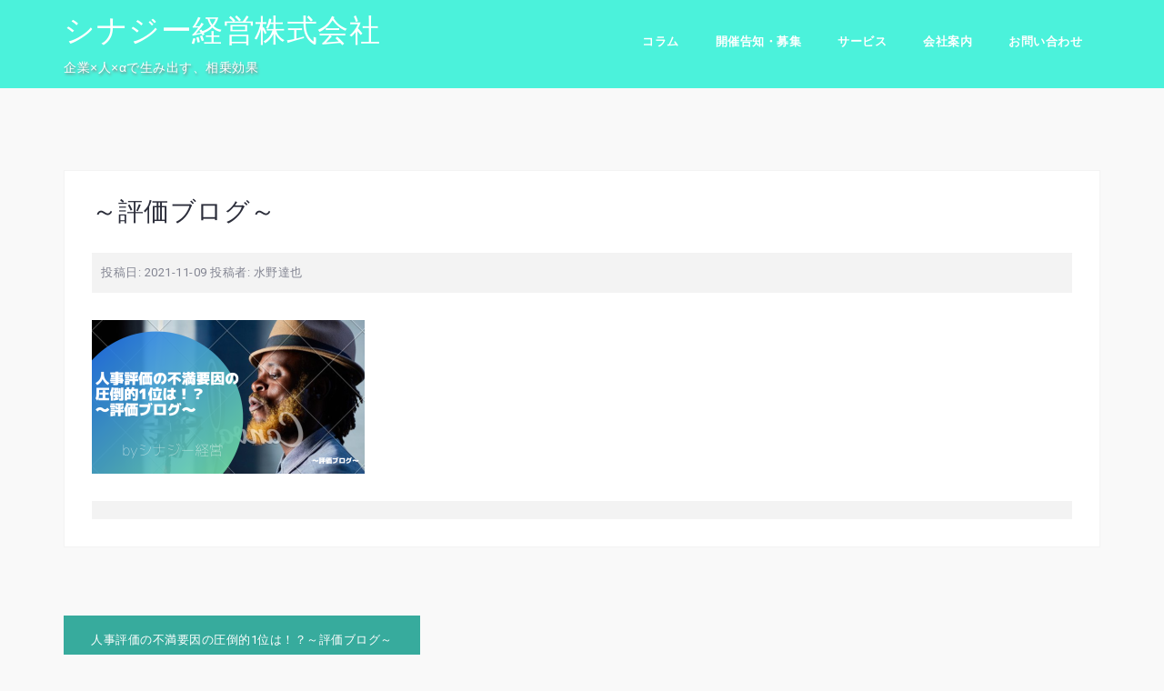

--- FILE ---
content_type: text/html; charset=UTF-8
request_url: https://synergy.kkr-group.com/%E4%BA%BA%E4%BA%8B%E8%A9%95%E4%BE%A1%E3%81%AE%E4%B8%8D%E6%BA%80%E8%A6%81%E5%9B%A0%E3%81%AE%E5%9C%A7%E5%80%92%E7%9A%841%E4%BD%8D%E3%81%AF%EF%BC%81%EF%BC%9F%EF%BD%9E%E8%A9%95%E4%BE%A1%E3%83%96%E3%83%AD/%EF%BD%9E%E8%A9%95%E4%BE%A1%E3%83%96%E3%83%AD%E3%82%B0%EF%BD%9E/
body_size: 13731
content:
<!DOCTYPE html>
<html dir="ltr" lang="ja" prefix="og: https://ogp.me/ns#">
<head>
<meta charset="UTF-8">
<meta name="viewport" content="width=device-width, initial-scale=1">
	<meta name="google-site-verification" content="hcZjuJfdKC726RuMe9vx_D4zvgfosIqp1PXODbAxpwM" />
<link rel="profile" href="https://gmpg.org/xfn/11">
<link rel="pingback" href="https://synergy.kkr-group.com/wp/xmlrpc.php">
	<link rel="stylesheet" href="https://use.fontawesome.com/releases/v5.2.0/css/all.css" integrity="sha384-hWVjflwFxL6sNzntih27bfxkr27PmbbK/iSvJ+a4+0owXq79v+lsFkW54bOGbiDQ" crossorigin="anonymous">
<link href="https://fonts.googleapis.com/css?family=Roboto&amp;subset=greek,greek-ext" rel="stylesheet">
	<title>～評価ブログ～ | シナジー経営株式会社</title>

		<!-- All in One SEO 4.9.3 - aioseo.com -->
	<meta name="robots" content="max-image-preview:large" />
	<meta name="author" content="水野達也"/>
	<meta name="google-site-verification" content="hcZjuJfdKC726RuMe9vx_D4zvgfosIqp1PXODbAxpwM" />
	<link rel="canonical" href="https://synergy.kkr-group.com/%e4%ba%ba%e4%ba%8b%e8%a9%95%e4%be%a1%e3%81%ae%e4%b8%8d%e6%ba%80%e8%a6%81%e5%9b%a0%e3%81%ae%e5%9c%a7%e5%80%92%e7%9a%841%e4%bd%8d%e3%81%af%ef%bc%81%ef%bc%9f%ef%bd%9e%e8%a9%95%e4%be%a1%e3%83%96%e3%83%ad/%ef%bd%9e%e8%a9%95%e4%be%a1%e3%83%96%e3%83%ad%e3%82%b0%ef%bd%9e/" />
	<meta name="generator" content="All in One SEO (AIOSEO) 4.9.3" />
		<meta property="og:locale" content="ja_JP" />
		<meta property="og:site_name" content="シナジー経営株式会社" />
		<meta property="og:type" content="article" />
		<meta property="og:title" content="～評価ブログ～ | シナジー経営株式会社" />
		<meta property="og:url" content="https://synergy.kkr-group.com/%e4%ba%ba%e4%ba%8b%e8%a9%95%e4%be%a1%e3%81%ae%e4%b8%8d%e6%ba%80%e8%a6%81%e5%9b%a0%e3%81%ae%e5%9c%a7%e5%80%92%e7%9a%841%e4%bd%8d%e3%81%af%ef%bc%81%ef%bc%9f%ef%bd%9e%e8%a9%95%e4%be%a1%e3%83%96%e3%83%ad/%ef%bd%9e%e8%a9%95%e4%be%a1%e3%83%96%e3%83%ad%e3%82%b0%ef%bd%9e/" />
		<meta property="article:published_time" content="2021-11-09T05:14:05+00:00" />
		<meta property="article:modified_time" content="2021-11-09T05:14:05+00:00" />
		<meta name="twitter:card" content="summary" />
		<meta name="twitter:title" content="～評価ブログ～ | シナジー経営株式会社" />
		<script type="application/ld+json" class="aioseo-schema">
			{"@context":"https:\/\/schema.org","@graph":[{"@type":"BreadcrumbList","@id":"https:\/\/synergy.kkr-group.com\/%e4%ba%ba%e4%ba%8b%e8%a9%95%e4%be%a1%e3%81%ae%e4%b8%8d%e6%ba%80%e8%a6%81%e5%9b%a0%e3%81%ae%e5%9c%a7%e5%80%92%e7%9a%841%e4%bd%8d%e3%81%af%ef%bc%81%ef%bc%9f%ef%bd%9e%e8%a9%95%e4%be%a1%e3%83%96%e3%83%ad\/%ef%bd%9e%e8%a9%95%e4%be%a1%e3%83%96%e3%83%ad%e3%82%b0%ef%bd%9e\/#breadcrumblist","itemListElement":[{"@type":"ListItem","@id":"https:\/\/synergy.kkr-group.com#listItem","position":1,"name":"Home","item":"https:\/\/synergy.kkr-group.com","nextItem":{"@type":"ListItem","@id":"https:\/\/synergy.kkr-group.com\/%e4%ba%ba%e4%ba%8b%e8%a9%95%e4%be%a1%e3%81%ae%e4%b8%8d%e6%ba%80%e8%a6%81%e5%9b%a0%e3%81%ae%e5%9c%a7%e5%80%92%e7%9a%841%e4%bd%8d%e3%81%af%ef%bc%81%ef%bc%9f%ef%bd%9e%e8%a9%95%e4%be%a1%e3%83%96%e3%83%ad\/%ef%bd%9e%e8%a9%95%e4%be%a1%e3%83%96%e3%83%ad%e3%82%b0%ef%bd%9e\/#listItem","name":"\uff5e\u8a55\u4fa1\u30d6\u30ed\u30b0\uff5e"}},{"@type":"ListItem","@id":"https:\/\/synergy.kkr-group.com\/%e4%ba%ba%e4%ba%8b%e8%a9%95%e4%be%a1%e3%81%ae%e4%b8%8d%e6%ba%80%e8%a6%81%e5%9b%a0%e3%81%ae%e5%9c%a7%e5%80%92%e7%9a%841%e4%bd%8d%e3%81%af%ef%bc%81%ef%bc%9f%ef%bd%9e%e8%a9%95%e4%be%a1%e3%83%96%e3%83%ad\/%ef%bd%9e%e8%a9%95%e4%be%a1%e3%83%96%e3%83%ad%e3%82%b0%ef%bd%9e\/#listItem","position":2,"name":"\uff5e\u8a55\u4fa1\u30d6\u30ed\u30b0\uff5e","previousItem":{"@type":"ListItem","@id":"https:\/\/synergy.kkr-group.com#listItem","name":"Home"}}]},{"@type":"ItemPage","@id":"https:\/\/synergy.kkr-group.com\/%e4%ba%ba%e4%ba%8b%e8%a9%95%e4%be%a1%e3%81%ae%e4%b8%8d%e6%ba%80%e8%a6%81%e5%9b%a0%e3%81%ae%e5%9c%a7%e5%80%92%e7%9a%841%e4%bd%8d%e3%81%af%ef%bc%81%ef%bc%9f%ef%bd%9e%e8%a9%95%e4%be%a1%e3%83%96%e3%83%ad\/%ef%bd%9e%e8%a9%95%e4%be%a1%e3%83%96%e3%83%ad%e3%82%b0%ef%bd%9e\/#itempage","url":"https:\/\/synergy.kkr-group.com\/%e4%ba%ba%e4%ba%8b%e8%a9%95%e4%be%a1%e3%81%ae%e4%b8%8d%e6%ba%80%e8%a6%81%e5%9b%a0%e3%81%ae%e5%9c%a7%e5%80%92%e7%9a%841%e4%bd%8d%e3%81%af%ef%bc%81%ef%bc%9f%ef%bd%9e%e8%a9%95%e4%be%a1%e3%83%96%e3%83%ad\/%ef%bd%9e%e8%a9%95%e4%be%a1%e3%83%96%e3%83%ad%e3%82%b0%ef%bd%9e\/","name":"\uff5e\u8a55\u4fa1\u30d6\u30ed\u30b0\uff5e | \u30b7\u30ca\u30b8\u30fc\u7d4c\u55b6\u682a\u5f0f\u4f1a\u793e","inLanguage":"ja","isPartOf":{"@id":"https:\/\/synergy.kkr-group.com\/#website"},"breadcrumb":{"@id":"https:\/\/synergy.kkr-group.com\/%e4%ba%ba%e4%ba%8b%e8%a9%95%e4%be%a1%e3%81%ae%e4%b8%8d%e6%ba%80%e8%a6%81%e5%9b%a0%e3%81%ae%e5%9c%a7%e5%80%92%e7%9a%841%e4%bd%8d%e3%81%af%ef%bc%81%ef%bc%9f%ef%bd%9e%e8%a9%95%e4%be%a1%e3%83%96%e3%83%ad\/%ef%bd%9e%e8%a9%95%e4%be%a1%e3%83%96%e3%83%ad%e3%82%b0%ef%bd%9e\/#breadcrumblist"},"author":{"@id":"https:\/\/synergy.kkr-group.com\/author\/mizuno\/#author"},"creator":{"@id":"https:\/\/synergy.kkr-group.com\/author\/mizuno\/#author"},"datePublished":"2021-11-09T14:14:05+09:00","dateModified":"2021-11-09T14:14:05+09:00"},{"@type":"Organization","@id":"https:\/\/synergy.kkr-group.com\/#organization","name":"\u30b7\u30ca\u30b8\u30fc\u7d4c\u55b6\u682a\u5f0f\u4f1a\u793e","description":"\u4f01\u696d\u00d7\u4eba\u00d7\u03b1\u3067\u751f\u307f\u51fa\u3059\u3001\u76f8\u4e57\u52b9\u679c","url":"https:\/\/synergy.kkr-group.com\/","logo":{"@type":"ImageObject","url":"https:\/\/i0.wp.com\/synergy.kkr-group.com\/wp\/wp-content\/uploads\/2018\/05\/cropped-synergy_logo1.jpg?fit=512%2C512&ssl=1","@id":"https:\/\/synergy.kkr-group.com\/%e4%ba%ba%e4%ba%8b%e8%a9%95%e4%be%a1%e3%81%ae%e4%b8%8d%e6%ba%80%e8%a6%81%e5%9b%a0%e3%81%ae%e5%9c%a7%e5%80%92%e7%9a%841%e4%bd%8d%e3%81%af%ef%bc%81%ef%bc%9f%ef%bd%9e%e8%a9%95%e4%be%a1%e3%83%96%e3%83%ad\/%ef%bd%9e%e8%a9%95%e4%be%a1%e3%83%96%e3%83%ad%e3%82%b0%ef%bd%9e\/#organizationLogo","width":512,"height":512},"image":{"@id":"https:\/\/synergy.kkr-group.com\/%e4%ba%ba%e4%ba%8b%e8%a9%95%e4%be%a1%e3%81%ae%e4%b8%8d%e6%ba%80%e8%a6%81%e5%9b%a0%e3%81%ae%e5%9c%a7%e5%80%92%e7%9a%841%e4%bd%8d%e3%81%af%ef%bc%81%ef%bc%9f%ef%bd%9e%e8%a9%95%e4%be%a1%e3%83%96%e3%83%ad\/%ef%bd%9e%e8%a9%95%e4%be%a1%e3%83%96%e3%83%ad%e3%82%b0%ef%bd%9e\/#organizationLogo"}},{"@type":"Person","@id":"https:\/\/synergy.kkr-group.com\/author\/mizuno\/#author","url":"https:\/\/synergy.kkr-group.com\/author\/mizuno\/","name":"\u6c34\u91ce\u9054\u4e5f","image":{"@type":"ImageObject","@id":"https:\/\/synergy.kkr-group.com\/%e4%ba%ba%e4%ba%8b%e8%a9%95%e4%be%a1%e3%81%ae%e4%b8%8d%e6%ba%80%e8%a6%81%e5%9b%a0%e3%81%ae%e5%9c%a7%e5%80%92%e7%9a%841%e4%bd%8d%e3%81%af%ef%bc%81%ef%bc%9f%ef%bd%9e%e8%a9%95%e4%be%a1%e3%83%96%e3%83%ad\/%ef%bd%9e%e8%a9%95%e4%be%a1%e3%83%96%e3%83%ad%e3%82%b0%ef%bd%9e\/#authorImage","url":"https:\/\/secure.gravatar.com\/avatar\/a0153ba0377c79348c499b4282d5c3f2?s=96&d=mm&r=g","width":96,"height":96,"caption":"\u6c34\u91ce\u9054\u4e5f"}},{"@type":"WebSite","@id":"https:\/\/synergy.kkr-group.com\/#website","url":"https:\/\/synergy.kkr-group.com\/","name":"\u30b7\u30ca\u30b8\u30fc\u7d4c\u55b6\u682a\u5f0f\u4f1a\u793e","description":"\u4f01\u696d\u00d7\u4eba\u00d7\u03b1\u3067\u751f\u307f\u51fa\u3059\u3001\u76f8\u4e57\u52b9\u679c","inLanguage":"ja","publisher":{"@id":"https:\/\/synergy.kkr-group.com\/#organization"}}]}
		</script>
		<!-- All in One SEO -->

<link rel='dns-prefetch' href='//secure.gravatar.com' />
<link rel='dns-prefetch' href='//fonts.googleapis.com' />
<link rel='dns-prefetch' href='//s.w.org' />
<link rel='dns-prefetch' href='//v0.wordpress.com' />
<link rel='dns-prefetch' href='//i0.wp.com' />
<link rel='dns-prefetch' href='//jetpack.wordpress.com' />
<link rel='dns-prefetch' href='//s0.wp.com' />
<link rel='dns-prefetch' href='//public-api.wordpress.com' />
<link rel='dns-prefetch' href='//0.gravatar.com' />
<link rel='dns-prefetch' href='//1.gravatar.com' />
<link rel='dns-prefetch' href='//2.gravatar.com' />
<link rel='dns-prefetch' href='//widgets.wp.com' />
<link rel="alternate" type="application/rss+xml" title="シナジー経営株式会社 &raquo; フィード" href="https://synergy.kkr-group.com/feed/" />
<link rel="alternate" type="application/rss+xml" title="シナジー経営株式会社 &raquo; コメントフィード" href="https://synergy.kkr-group.com/comments/feed/" />
		<!-- This site uses the Google Analytics by ExactMetrics plugin v7.12.1 - Using Analytics tracking - https://www.exactmetrics.com/ -->
							<script
				src="//www.googletagmanager.com/gtag/js?id=UA-120211744-1"  data-cfasync="false" data-wpfc-render="false" type="text/javascript" async></script>
			<script data-cfasync="false" data-wpfc-render="false" type="text/javascript">
				var em_version = '7.12.1';
				var em_track_user = true;
				var em_no_track_reason = '';
				
								var disableStrs = [
															'ga-disable-UA-120211744-1',
									];

				/* Function to detect opted out users */
				function __gtagTrackerIsOptedOut() {
					for (var index = 0; index < disableStrs.length; index++) {
						if (document.cookie.indexOf(disableStrs[index] + '=true') > -1) {
							return true;
						}
					}

					return false;
				}

				/* Disable tracking if the opt-out cookie exists. */
				if (__gtagTrackerIsOptedOut()) {
					for (var index = 0; index < disableStrs.length; index++) {
						window[disableStrs[index]] = true;
					}
				}

				/* Opt-out function */
				function __gtagTrackerOptout() {
					for (var index = 0; index < disableStrs.length; index++) {
						document.cookie = disableStrs[index] + '=true; expires=Thu, 31 Dec 2099 23:59:59 UTC; path=/';
						window[disableStrs[index]] = true;
					}
				}

				if ('undefined' === typeof gaOptout) {
					function gaOptout() {
						__gtagTrackerOptout();
					}
				}
								window.dataLayer = window.dataLayer || [];

				window.ExactMetricsDualTracker = {
					helpers: {},
					trackers: {},
				};
				if (em_track_user) {
					function __gtagDataLayer() {
						dataLayer.push(arguments);
					}

					function __gtagTracker(type, name, parameters) {
						if (!parameters) {
							parameters = {};
						}

						if (parameters.send_to) {
							__gtagDataLayer.apply(null, arguments);
							return;
						}

						if (type === 'event') {
							
														parameters.send_to = exactmetrics_frontend.ua;
							__gtagDataLayer(type, name, parameters);
													} else {
							__gtagDataLayer.apply(null, arguments);
						}
					}

					__gtagTracker('js', new Date());
					__gtagTracker('set', {
						'developer_id.dNDMyYj': true,
											});
															__gtagTracker('config', 'UA-120211744-1', {"forceSSL":"true"} );
										window.gtag = __gtagTracker;										(function () {
						/* https://developers.google.com/analytics/devguides/collection/analyticsjs/ */
						/* ga and __gaTracker compatibility shim. */
						var noopfn = function () {
							return null;
						};
						var newtracker = function () {
							return new Tracker();
						};
						var Tracker = function () {
							return null;
						};
						var p = Tracker.prototype;
						p.get = noopfn;
						p.set = noopfn;
						p.send = function () {
							var args = Array.prototype.slice.call(arguments);
							args.unshift('send');
							__gaTracker.apply(null, args);
						};
						var __gaTracker = function () {
							var len = arguments.length;
							if (len === 0) {
								return;
							}
							var f = arguments[len - 1];
							if (typeof f !== 'object' || f === null || typeof f.hitCallback !== 'function') {
								if ('send' === arguments[0]) {
									var hitConverted, hitObject = false, action;
									if ('event' === arguments[1]) {
										if ('undefined' !== typeof arguments[3]) {
											hitObject = {
												'eventAction': arguments[3],
												'eventCategory': arguments[2],
												'eventLabel': arguments[4],
												'value': arguments[5] ? arguments[5] : 1,
											}
										}
									}
									if ('pageview' === arguments[1]) {
										if ('undefined' !== typeof arguments[2]) {
											hitObject = {
												'eventAction': 'page_view',
												'page_path': arguments[2],
											}
										}
									}
									if (typeof arguments[2] === 'object') {
										hitObject = arguments[2];
									}
									if (typeof arguments[5] === 'object') {
										Object.assign(hitObject, arguments[5]);
									}
									if ('undefined' !== typeof arguments[1].hitType) {
										hitObject = arguments[1];
										if ('pageview' === hitObject.hitType) {
											hitObject.eventAction = 'page_view';
										}
									}
									if (hitObject) {
										action = 'timing' === arguments[1].hitType ? 'timing_complete' : hitObject.eventAction;
										hitConverted = mapArgs(hitObject);
										__gtagTracker('event', action, hitConverted);
									}
								}
								return;
							}

							function mapArgs(args) {
								var arg, hit = {};
								var gaMap = {
									'eventCategory': 'event_category',
									'eventAction': 'event_action',
									'eventLabel': 'event_label',
									'eventValue': 'event_value',
									'nonInteraction': 'non_interaction',
									'timingCategory': 'event_category',
									'timingVar': 'name',
									'timingValue': 'value',
									'timingLabel': 'event_label',
									'page': 'page_path',
									'location': 'page_location',
									'title': 'page_title',
								};
								for (arg in args) {
																		if (!(!args.hasOwnProperty(arg) || !gaMap.hasOwnProperty(arg))) {
										hit[gaMap[arg]] = args[arg];
									} else {
										hit[arg] = args[arg];
									}
								}
								return hit;
							}

							try {
								f.hitCallback();
							} catch (ex) {
							}
						};
						__gaTracker.create = newtracker;
						__gaTracker.getByName = newtracker;
						__gaTracker.getAll = function () {
							return [];
						};
						__gaTracker.remove = noopfn;
						__gaTracker.loaded = true;
						window['__gaTracker'] = __gaTracker;
					})();
									} else {
										console.log("");
					(function () {
						function __gtagTracker() {
							return null;
						}

						window['__gtagTracker'] = __gtagTracker;
						window['gtag'] = __gtagTracker;
					})();
									}
			</script>
				<!-- / Google Analytics by ExactMetrics -->
		<script type="text/javascript">
window._wpemojiSettings = {"baseUrl":"https:\/\/s.w.org\/images\/core\/emoji\/14.0.0\/72x72\/","ext":".png","svgUrl":"https:\/\/s.w.org\/images\/core\/emoji\/14.0.0\/svg\/","svgExt":".svg","source":{"concatemoji":"https:\/\/synergy.kkr-group.com\/wp\/wp-includes\/js\/wp-emoji-release.min.js?ver=6.0.11"}};
/*! This file is auto-generated */
!function(e,a,t){var n,r,o,i=a.createElement("canvas"),p=i.getContext&&i.getContext("2d");function s(e,t){var a=String.fromCharCode,e=(p.clearRect(0,0,i.width,i.height),p.fillText(a.apply(this,e),0,0),i.toDataURL());return p.clearRect(0,0,i.width,i.height),p.fillText(a.apply(this,t),0,0),e===i.toDataURL()}function c(e){var t=a.createElement("script");t.src=e,t.defer=t.type="text/javascript",a.getElementsByTagName("head")[0].appendChild(t)}for(o=Array("flag","emoji"),t.supports={everything:!0,everythingExceptFlag:!0},r=0;r<o.length;r++)t.supports[o[r]]=function(e){if(!p||!p.fillText)return!1;switch(p.textBaseline="top",p.font="600 32px Arial",e){case"flag":return s([127987,65039,8205,9895,65039],[127987,65039,8203,9895,65039])?!1:!s([55356,56826,55356,56819],[55356,56826,8203,55356,56819])&&!s([55356,57332,56128,56423,56128,56418,56128,56421,56128,56430,56128,56423,56128,56447],[55356,57332,8203,56128,56423,8203,56128,56418,8203,56128,56421,8203,56128,56430,8203,56128,56423,8203,56128,56447]);case"emoji":return!s([129777,127995,8205,129778,127999],[129777,127995,8203,129778,127999])}return!1}(o[r]),t.supports.everything=t.supports.everything&&t.supports[o[r]],"flag"!==o[r]&&(t.supports.everythingExceptFlag=t.supports.everythingExceptFlag&&t.supports[o[r]]);t.supports.everythingExceptFlag=t.supports.everythingExceptFlag&&!t.supports.flag,t.DOMReady=!1,t.readyCallback=function(){t.DOMReady=!0},t.supports.everything||(n=function(){t.readyCallback()},a.addEventListener?(a.addEventListener("DOMContentLoaded",n,!1),e.addEventListener("load",n,!1)):(e.attachEvent("onload",n),a.attachEvent("onreadystatechange",function(){"complete"===a.readyState&&t.readyCallback()})),(e=t.source||{}).concatemoji?c(e.concatemoji):e.wpemoji&&e.twemoji&&(c(e.twemoji),c(e.wpemoji)))}(window,document,window._wpemojiSettings);
</script>
<style type="text/css">
img.wp-smiley,
img.emoji {
	display: inline !important;
	border: none !important;
	box-shadow: none !important;
	height: 1em !important;
	width: 1em !important;
	margin: 0 0.07em !important;
	vertical-align: -0.1em !important;
	background: none !important;
	padding: 0 !important;
}
</style>
	<link rel='stylesheet' id='west-bootstrap-css'  href='https://synergy.kkr-group.com/wp/wp-content/themes/west/css/bootstrap/bootstrap.min.css?ver=1' type='text/css' media='all' />
<link rel='stylesheet' id='wp-block-library-css'  href='https://synergy.kkr-group.com/wp/wp-includes/css/dist/block-library/style.min.css?ver=6.0.11' type='text/css' media='all' />
<style id='wp-block-library-inline-css' type='text/css'>
.has-text-align-justify{text-align:justify;}
</style>
<link rel='stylesheet' id='aioseo/css/src/vue/standalone/blocks/table-of-contents/global.scss-css'  href='https://synergy.kkr-group.com/wp/wp-content/plugins/all-in-one-seo-pack/dist/Lite/assets/css/table-of-contents/global.e90f6d47.css?ver=4.9.3' type='text/css' media='all' />
<link rel='stylesheet' id='mediaelement-css'  href='https://synergy.kkr-group.com/wp/wp-includes/js/mediaelement/mediaelementplayer-legacy.min.css?ver=4.2.16' type='text/css' media='all' />
<link rel='stylesheet' id='wp-mediaelement-css'  href='https://synergy.kkr-group.com/wp/wp-includes/js/mediaelement/wp-mediaelement.min.css?ver=6.0.11' type='text/css' media='all' />
<style id='global-styles-inline-css' type='text/css'>
body{--wp--preset--color--black: #000000;--wp--preset--color--cyan-bluish-gray: #abb8c3;--wp--preset--color--white: #ffffff;--wp--preset--color--pale-pink: #f78da7;--wp--preset--color--vivid-red: #cf2e2e;--wp--preset--color--luminous-vivid-orange: #ff6900;--wp--preset--color--luminous-vivid-amber: #fcb900;--wp--preset--color--light-green-cyan: #7bdcb5;--wp--preset--color--vivid-green-cyan: #00d084;--wp--preset--color--pale-cyan-blue: #8ed1fc;--wp--preset--color--vivid-cyan-blue: #0693e3;--wp--preset--color--vivid-purple: #9b51e0;--wp--preset--gradient--vivid-cyan-blue-to-vivid-purple: linear-gradient(135deg,rgba(6,147,227,1) 0%,rgb(155,81,224) 100%);--wp--preset--gradient--light-green-cyan-to-vivid-green-cyan: linear-gradient(135deg,rgb(122,220,180) 0%,rgb(0,208,130) 100%);--wp--preset--gradient--luminous-vivid-amber-to-luminous-vivid-orange: linear-gradient(135deg,rgba(252,185,0,1) 0%,rgba(255,105,0,1) 100%);--wp--preset--gradient--luminous-vivid-orange-to-vivid-red: linear-gradient(135deg,rgba(255,105,0,1) 0%,rgb(207,46,46) 100%);--wp--preset--gradient--very-light-gray-to-cyan-bluish-gray: linear-gradient(135deg,rgb(238,238,238) 0%,rgb(169,184,195) 100%);--wp--preset--gradient--cool-to-warm-spectrum: linear-gradient(135deg,rgb(74,234,220) 0%,rgb(151,120,209) 20%,rgb(207,42,186) 40%,rgb(238,44,130) 60%,rgb(251,105,98) 80%,rgb(254,248,76) 100%);--wp--preset--gradient--blush-light-purple: linear-gradient(135deg,rgb(255,206,236) 0%,rgb(152,150,240) 100%);--wp--preset--gradient--blush-bordeaux: linear-gradient(135deg,rgb(254,205,165) 0%,rgb(254,45,45) 50%,rgb(107,0,62) 100%);--wp--preset--gradient--luminous-dusk: linear-gradient(135deg,rgb(255,203,112) 0%,rgb(199,81,192) 50%,rgb(65,88,208) 100%);--wp--preset--gradient--pale-ocean: linear-gradient(135deg,rgb(255,245,203) 0%,rgb(182,227,212) 50%,rgb(51,167,181) 100%);--wp--preset--gradient--electric-grass: linear-gradient(135deg,rgb(202,248,128) 0%,rgb(113,206,126) 100%);--wp--preset--gradient--midnight: linear-gradient(135deg,rgb(2,3,129) 0%,rgb(40,116,252) 100%);--wp--preset--duotone--dark-grayscale: url('#wp-duotone-dark-grayscale');--wp--preset--duotone--grayscale: url('#wp-duotone-grayscale');--wp--preset--duotone--purple-yellow: url('#wp-duotone-purple-yellow');--wp--preset--duotone--blue-red: url('#wp-duotone-blue-red');--wp--preset--duotone--midnight: url('#wp-duotone-midnight');--wp--preset--duotone--magenta-yellow: url('#wp-duotone-magenta-yellow');--wp--preset--duotone--purple-green: url('#wp-duotone-purple-green');--wp--preset--duotone--blue-orange: url('#wp-duotone-blue-orange');--wp--preset--font-size--small: 13px;--wp--preset--font-size--medium: 20px;--wp--preset--font-size--large: 36px;--wp--preset--font-size--x-large: 42px;}.has-black-color{color: var(--wp--preset--color--black) !important;}.has-cyan-bluish-gray-color{color: var(--wp--preset--color--cyan-bluish-gray) !important;}.has-white-color{color: var(--wp--preset--color--white) !important;}.has-pale-pink-color{color: var(--wp--preset--color--pale-pink) !important;}.has-vivid-red-color{color: var(--wp--preset--color--vivid-red) !important;}.has-luminous-vivid-orange-color{color: var(--wp--preset--color--luminous-vivid-orange) !important;}.has-luminous-vivid-amber-color{color: var(--wp--preset--color--luminous-vivid-amber) !important;}.has-light-green-cyan-color{color: var(--wp--preset--color--light-green-cyan) !important;}.has-vivid-green-cyan-color{color: var(--wp--preset--color--vivid-green-cyan) !important;}.has-pale-cyan-blue-color{color: var(--wp--preset--color--pale-cyan-blue) !important;}.has-vivid-cyan-blue-color{color: var(--wp--preset--color--vivid-cyan-blue) !important;}.has-vivid-purple-color{color: var(--wp--preset--color--vivid-purple) !important;}.has-black-background-color{background-color: var(--wp--preset--color--black) !important;}.has-cyan-bluish-gray-background-color{background-color: var(--wp--preset--color--cyan-bluish-gray) !important;}.has-white-background-color{background-color: var(--wp--preset--color--white) !important;}.has-pale-pink-background-color{background-color: var(--wp--preset--color--pale-pink) !important;}.has-vivid-red-background-color{background-color: var(--wp--preset--color--vivid-red) !important;}.has-luminous-vivid-orange-background-color{background-color: var(--wp--preset--color--luminous-vivid-orange) !important;}.has-luminous-vivid-amber-background-color{background-color: var(--wp--preset--color--luminous-vivid-amber) !important;}.has-light-green-cyan-background-color{background-color: var(--wp--preset--color--light-green-cyan) !important;}.has-vivid-green-cyan-background-color{background-color: var(--wp--preset--color--vivid-green-cyan) !important;}.has-pale-cyan-blue-background-color{background-color: var(--wp--preset--color--pale-cyan-blue) !important;}.has-vivid-cyan-blue-background-color{background-color: var(--wp--preset--color--vivid-cyan-blue) !important;}.has-vivid-purple-background-color{background-color: var(--wp--preset--color--vivid-purple) !important;}.has-black-border-color{border-color: var(--wp--preset--color--black) !important;}.has-cyan-bluish-gray-border-color{border-color: var(--wp--preset--color--cyan-bluish-gray) !important;}.has-white-border-color{border-color: var(--wp--preset--color--white) !important;}.has-pale-pink-border-color{border-color: var(--wp--preset--color--pale-pink) !important;}.has-vivid-red-border-color{border-color: var(--wp--preset--color--vivid-red) !important;}.has-luminous-vivid-orange-border-color{border-color: var(--wp--preset--color--luminous-vivid-orange) !important;}.has-luminous-vivid-amber-border-color{border-color: var(--wp--preset--color--luminous-vivid-amber) !important;}.has-light-green-cyan-border-color{border-color: var(--wp--preset--color--light-green-cyan) !important;}.has-vivid-green-cyan-border-color{border-color: var(--wp--preset--color--vivid-green-cyan) !important;}.has-pale-cyan-blue-border-color{border-color: var(--wp--preset--color--pale-cyan-blue) !important;}.has-vivid-cyan-blue-border-color{border-color: var(--wp--preset--color--vivid-cyan-blue) !important;}.has-vivid-purple-border-color{border-color: var(--wp--preset--color--vivid-purple) !important;}.has-vivid-cyan-blue-to-vivid-purple-gradient-background{background: var(--wp--preset--gradient--vivid-cyan-blue-to-vivid-purple) !important;}.has-light-green-cyan-to-vivid-green-cyan-gradient-background{background: var(--wp--preset--gradient--light-green-cyan-to-vivid-green-cyan) !important;}.has-luminous-vivid-amber-to-luminous-vivid-orange-gradient-background{background: var(--wp--preset--gradient--luminous-vivid-amber-to-luminous-vivid-orange) !important;}.has-luminous-vivid-orange-to-vivid-red-gradient-background{background: var(--wp--preset--gradient--luminous-vivid-orange-to-vivid-red) !important;}.has-very-light-gray-to-cyan-bluish-gray-gradient-background{background: var(--wp--preset--gradient--very-light-gray-to-cyan-bluish-gray) !important;}.has-cool-to-warm-spectrum-gradient-background{background: var(--wp--preset--gradient--cool-to-warm-spectrum) !important;}.has-blush-light-purple-gradient-background{background: var(--wp--preset--gradient--blush-light-purple) !important;}.has-blush-bordeaux-gradient-background{background: var(--wp--preset--gradient--blush-bordeaux) !important;}.has-luminous-dusk-gradient-background{background: var(--wp--preset--gradient--luminous-dusk) !important;}.has-pale-ocean-gradient-background{background: var(--wp--preset--gradient--pale-ocean) !important;}.has-electric-grass-gradient-background{background: var(--wp--preset--gradient--electric-grass) !important;}.has-midnight-gradient-background{background: var(--wp--preset--gradient--midnight) !important;}.has-small-font-size{font-size: var(--wp--preset--font-size--small) !important;}.has-medium-font-size{font-size: var(--wp--preset--font-size--medium) !important;}.has-large-font-size{font-size: var(--wp--preset--font-size--large) !important;}.has-x-large-font-size{font-size: var(--wp--preset--font-size--x-large) !important;}
</style>
<link rel='stylesheet' id='contact-form-7-css'  href='https://synergy.kkr-group.com/wp/wp-content/plugins/contact-form-7/includes/css/styles.css?ver=5.7.7' type='text/css' media='all' />
<link rel='stylesheet' id='chld_thm_cfg_parent-css'  href='https://synergy.kkr-group.com/wp/wp-content/themes/west/style.css?ver=6.0.11' type='text/css' media='all' />
<link rel='stylesheet' id='west-style-css'  href='https://synergy.kkr-group.com/wp/wp-content/themes/west-child/style.css?ver=1.11.1528176373' type='text/css' media='all' />
<style id='west-style-inline-css' type='text/css'>
.site-header {position: fixed;}
.entry-title a:hover,a, a:hover, .primary-color, .main-navigation a:hover,.main-navigation ul ul a:hover,.main-navigation ul ul a.focus, .main-navigation li::before { color:#37ab9d}
.west_contact_info_widget span,.go-top,.list-meta .read-more,.comment-navigation a,.posts-navigation a,.post-navigation a,button, .button:not(.header-button), input[type="button"], input[type="reset"], input[type="submit"] { background-color:#37ab9d}
.main-navigation .current_page_item > a,.main-navigation .current-menu-item > a,.main-navigation .current_page_ancestor > a { border-color:#37ab9d}
.site-header { background-color:#4bf2db;}
body, .widget a { color:#586365}
.site-footer, .footer-widgets { background-color:#53e8b6}
h1, h2, h3, h4, h5, h6 { font-family:'Roboto', sans-serif;;}
.site-title { font-size:34px; }

</style>
<link rel='stylesheet' id='west-body-fonts-css'  href='//fonts.googleapis.com/css?family=Roboto%3A400%2C400italic%2C500italic%2C500&#038;ver=6.0.11' type='text/css' media='all' />
<link rel='stylesheet' id='west-headings-fonts-css'  href='//fonts.googleapis.com/css?family&#038;ver=6.0.11#039;Roboto&#039;,%20sans-serif;' type='text/css' media='all' />
<link rel='stylesheet' id='west-fontawesome-css'  href='https://synergy.kkr-group.com/wp/wp-content/themes/west/fonts/font-awesome.min.css?ver=6.0.11' type='text/css' media='all' />
<link rel='stylesheet' id='aurora-heatmap-css'  href='https://synergy.kkr-group.com/wp/wp-content/plugins/aurora-heatmap/style.css?ver=1.7.1' type='text/css' media='all' />
<link rel='stylesheet' id='tablepress-default-css'  href='https://synergy.kkr-group.com/wp/wp-content/tablepress-combined.min.css?ver=14' type='text/css' media='all' />
<link rel='stylesheet' id='jetpack_css-css'  href='https://synergy.kkr-group.com/wp/wp-content/plugins/jetpack/css/jetpack.css?ver=11.7.3' type='text/css' media='all' />
<!--n2css--><script type='text/javascript' src='https://synergy.kkr-group.com/wp/wp-content/plugins/google-analytics-dashboard-for-wp/assets/js/frontend-gtag.min.js?ver=7.12.1' id='exactmetrics-frontend-script-js'></script>
<script data-cfasync="false" data-wpfc-render="false" type="text/javascript" id='exactmetrics-frontend-script-js-extra'>/* <![CDATA[ */
var exactmetrics_frontend = {"js_events_tracking":"true","download_extensions":"zip,mp3,mpeg,pdf,docx,pptx,xlsx,rar","inbound_paths":"[{\"path\":\"\\\/go\\\/\",\"label\":\"affiliate\"},{\"path\":\"\\\/recommend\\\/\",\"label\":\"affiliate\"}]","home_url":"https:\/\/synergy.kkr-group.com","hash_tracking":"false","ua":"UA-120211744-1","v4_id":""};/* ]]> */
</script>
<script type='text/javascript' src='https://synergy.kkr-group.com/wp/wp-includes/js/tinymce/tinymce.min.js?ver=49110-20201110' id='wp-tinymce-root-js'></script>
<script type='text/javascript' src='https://synergy.kkr-group.com/wp/wp-includes/js/tinymce/plugins/compat3x/plugin.min.js?ver=49110-20201110' id='wp-tinymce-js'></script>
<script type='text/javascript' src='https://synergy.kkr-group.com/wp/wp-includes/js/jquery/jquery.min.js?ver=3.6.0' id='jquery-core-js'></script>
<script type='text/javascript' src='https://synergy.kkr-group.com/wp/wp-includes/js/jquery/jquery-migrate.min.js?ver=3.3.2' id='jquery-migrate-js'></script>
<script type='text/javascript' id='aurora-heatmap-js-extra'>
/* <![CDATA[ */
var aurora_heatmap = {"_mode":"reporter","ajax_url":"https:\/\/synergy.kkr-group.com\/wp\/wp-admin\/admin-ajax.php","action":"aurora_heatmap","reports":"click_pc,click_mobile","debug":"0","ajax_delay_time":"3000","ajax_interval":"10","ajax_bulk":null};
/* ]]> */
</script>
<script type='text/javascript' src='https://synergy.kkr-group.com/wp/wp-content/plugins/aurora-heatmap/js/aurora-heatmap.min.js?ver=1.7.1' id='aurora-heatmap-js'></script>
<link rel="https://api.w.org/" href="https://synergy.kkr-group.com/wp-json/" /><link rel="alternate" type="application/json" href="https://synergy.kkr-group.com/wp-json/wp/v2/media/6614" /><link rel="EditURI" type="application/rsd+xml" title="RSD" href="https://synergy.kkr-group.com/wp/xmlrpc.php?rsd" />
<link rel="wlwmanifest" type="application/wlwmanifest+xml" href="https://synergy.kkr-group.com/wp/wp-includes/wlwmanifest.xml" /> 
<meta name="generator" content="WordPress 6.0.11" />
<link rel='shortlink' href='https://wp.me/a9UC4u-1IG' />
<link rel="alternate" type="application/json+oembed" href="https://synergy.kkr-group.com/wp-json/oembed/1.0/embed?url=https%3A%2F%2Fsynergy.kkr-group.com%2F%25e4%25ba%25ba%25e4%25ba%258b%25e8%25a9%2595%25e4%25be%25a1%25e3%2581%25ae%25e4%25b8%258d%25e6%25ba%2580%25e8%25a6%2581%25e5%259b%25a0%25e3%2581%25ae%25e5%259c%25a7%25e5%2580%2592%25e7%259a%25841%25e4%25bd%258d%25e3%2581%25af%25ef%25bc%2581%25ef%25bc%259f%25ef%25bd%259e%25e8%25a9%2595%25e4%25be%25a1%25e3%2583%2596%25e3%2583%25ad%2F%25ef%25bd%259e%25e8%25a9%2595%25e4%25be%25a1%25e3%2583%2596%25e3%2583%25ad%25e3%2582%25b0%25ef%25bd%259e%2F" />
<link rel="alternate" type="text/xml+oembed" href="https://synergy.kkr-group.com/wp-json/oembed/1.0/embed?url=https%3A%2F%2Fsynergy.kkr-group.com%2F%25e4%25ba%25ba%25e4%25ba%258b%25e8%25a9%2595%25e4%25be%25a1%25e3%2581%25ae%25e4%25b8%258d%25e6%25ba%2580%25e8%25a6%2581%25e5%259b%25a0%25e3%2581%25ae%25e5%259c%25a7%25e5%2580%2592%25e7%259a%25841%25e4%25bd%258d%25e3%2581%25af%25ef%25bc%2581%25ef%25bc%259f%25ef%25bd%259e%25e8%25a9%2595%25e4%25be%25a1%25e3%2583%2596%25e3%2583%25ad%2F%25ef%25bd%259e%25e8%25a9%2595%25e4%25be%25a1%25e3%2583%2596%25e3%2583%25ad%25e3%2582%25b0%25ef%25bd%259e%2F&#038;format=xml" />
	<link rel="preconnect" href="https://fonts.googleapis.com">
	<link rel="preconnect" href="https://fonts.gstatic.com">
	<link href='https://fonts.googleapis.com/css2?display=swap&family=Noto+Sans&family=Roboto:wght@100&family=Teko:wght@300' rel='stylesheet'>	<style>img#wpstats{display:none}</style>
		<!--[if lt IE 9]>
<script src="https://synergy.kkr-group.com/wp/wp-content/themes/west/js/html5shiv.js"></script>
<![endif]-->
			<style type="text/css">
				/* If html does not have either class, do not show lazy loaded images. */
				html:not( .jetpack-lazy-images-js-enabled ):not( .js ) .jetpack-lazy-image {
					display: none;
				}
			</style>
			<script>
				document.documentElement.classList.add(
					'jetpack-lazy-images-js-enabled'
				);
			</script>
		<link rel="icon" href="https://i0.wp.com/synergy.kkr-group.com/wp/wp-content/uploads/2018/05/cropped-synergy_logo1.jpg?fit=32%2C32&#038;ssl=1" sizes="32x32" />
<link rel="icon" href="https://i0.wp.com/synergy.kkr-group.com/wp/wp-content/uploads/2018/05/cropped-synergy_logo1.jpg?fit=192%2C192&#038;ssl=1" sizes="192x192" />
<link rel="apple-touch-icon" href="https://i0.wp.com/synergy.kkr-group.com/wp/wp-content/uploads/2018/05/cropped-synergy_logo1.jpg?fit=180%2C180&#038;ssl=1" />
<meta name="msapplication-TileImage" content="https://i0.wp.com/synergy.kkr-group.com/wp/wp-content/uploads/2018/05/cropped-synergy_logo1.jpg?fit=270%2C270&#038;ssl=1" />
<link rel="stylesheet" type="text/css" id="wp-custom-css" href="https://synergy.kkr-group.com/?custom-css=31e381613f" />	<style id="egf-frontend-styles" type="text/css">
		p {font-family: 'Noto Sans', sans-serif;font-style: normal;font-weight: 400;text-decoration: none;text-transform: none;} h1 {font-family: 'Roboto', sans-serif;font-style: normal;font-weight: 100;text-decoration: none;} h2 {font-family: 'Roboto', sans-serif;font-style: normal;font-weight: 100;} h4 {font-family: 'Teko', sans-serif;font-style: normal;font-weight: 300;} h5 {font-family: 'Impact', sans-serif;font-style: normal;font-weight: 400;text-decoration: none;} h3 {font-family: 'Arial', sans-serif;font-style: normal;font-weight: 400;} h6 {font-family: 'Courier New', sans-serif;font-style: normal;font-weight: 400;} 	</style>
		
<!-- Google tag (gtag.js) -->
<script async src="https://www.googletagmanager.com/gtag/js?id=G-W25WK62YVK"></script>
<script>
  window.dataLayer = window.dataLayer || [];
  function gtag(){dataLayer.push(arguments);}
  gtag('js', new Date());

  gtag('config', 'G-W25WK62YVK');
</script>

	
	
</head>

<body data-rsssl=1 class="attachment attachment-template-default single single-attachment postid-6614 attachmentid-6614 attachment-png fullwidth-single group-blog">
<div id="page" class="hfeed site">
	<a class="skip-link screen-reader-text" href="#content">コンテンツへスキップ</a>

	<header id="masthead" class="site-header " role="banner">
		<div class="container">
			<div class="site-branding col-md-4 col-sm-6 col-xs-12">
				<h1 class="site-title"><a href="https://synergy.kkr-group.com/" rel="home">シナジー経営株式会社</a></h1><h2 class="site-description">企業×人×αで生み出す、相乗効果</h2>			</div><!-- .site-branding -->

			<nav id="site-navigation" class="main-navigation col-md-8" role="navigation">
				<div class="menu-%e3%83%88%e3%83%83%e3%83%97-container"><ul id="primary-menu" class="menu"><li id="menu-item-4504" class="menu-item menu-item-type-taxonomy menu-item-object-category menu-item-has-children menu-item-4504"><a href="https://synergy.kkr-group.com/category/column/">コラム</a>
<ul class="sub-menu">
	<li id="menu-item-4505" class="menu-item menu-item-type-taxonomy menu-item-object-category menu-item-4505"><a href="https://synergy.kkr-group.com/category/column/hyouka/">人事評価制度</a></li>
	<li id="menu-item-4506" class="menu-item menu-item-type-taxonomy menu-item-object-category menu-item-4506"><a href="https://synergy.kkr-group.com/category/column/saiyo/">採用</a></li>
	<li id="menu-item-4507" class="menu-item menu-item-type-taxonomy menu-item-object-category menu-item-4507"><a href="https://synergy.kkr-group.com/category/column/dx/">業務効率化</a></li>
	<li id="menu-item-5739" class="menu-item menu-item-type-taxonomy menu-item-object-category menu-item-5739"><a href="https://synergy.kkr-group.com/category/column/career/">キャリコン</a></li>
	<li id="menu-item-4508" class="menu-item menu-item-type-taxonomy menu-item-object-category menu-item-4508"><a href="https://synergy.kkr-group.com/category/column/joseikin/">助成金</a></li>
	<li id="menu-item-7819" class="menu-item menu-item-type-taxonomy menu-item-object-category menu-item-7819"><a href="https://synergy.kkr-group.com/category/column/seminar/">セミナー・社員研修</a></li>
</ul>
</li>
<li id="menu-item-8101" class="menu-item menu-item-type-taxonomy menu-item-object-category menu-item-8101"><a href="https://synergy.kkr-group.com/category/trailer/">開催告知・募集</a></li>
<li id="menu-item-794" class="menu-item menu-item-type-post_type menu-item-object-page menu-item-has-children menu-item-794"><a href="https://synergy.kkr-group.com/service/">サービス</a>
<ul class="sub-menu">
	<li id="menu-item-1960" class="menu-item menu-item-type-post_type menu-item-object-page menu-item-1960"><a href="https://synergy.kkr-group.com/indeed_lp/">採用支援</a></li>
	<li id="menu-item-801" class="menu-item menu-item-type-post_type menu-item-object-page menu-item-801"><a href="https://synergy.kkr-group.com/service/training/">社員教育・研修</a></li>
	<li id="menu-item-798" class="menu-item menu-item-type-post_type menu-item-object-page menu-item-798"><a href="https://synergy.kkr-group.com/service/asitateam/">人事評価制度</a></li>
	<li id="menu-item-799" class="menu-item menu-item-type-post_type menu-item-object-page menu-item-799"><a href="https://synergy.kkr-group.com/service/what401k/">401ｋについて</a></li>
	<li id="menu-item-800" class="menu-item menu-item-type-post_type menu-item-object-page menu-item-800"><a href="https://synergy.kkr-group.com/service/health/">会社組織の健康診断</a></li>
	<li id="menu-item-802" class="menu-item menu-item-type-post_type menu-item-object-page menu-item-802"><a href="https://synergy.kkr-group.com/service/cubic/">ＣＵＢＩＣによる適正検査</a></li>
	<li id="menu-item-797" class="menu-item menu-item-type-post_type menu-item-object-page menu-item-797"><a href="https://synergy.kkr-group.com/service/seminer/">セミナー／講演会</a></li>
</ul>
</li>
<li id="menu-item-795" class="menu-item menu-item-type-post_type menu-item-object-page menu-item-795"><a href="https://synergy.kkr-group.com/aboutus/">会社案内</a></li>
<li id="menu-item-796" class="menu-item menu-item-type-post_type menu-item-object-page menu-item-796"><a href="https://synergy.kkr-group.com/faq/">お問い合わせ</a></li>
</ul></div>			</nav><!-- #site-navigation -->
			<nav class="mobile-nav"></nav>
		</div>
	</header><!-- #masthead -->

		<div class="header-clone"></div>
	
	<div id="content" class="site-content">
			<div class="container">
	
	<div id="primary" class="content-area">
		<main id="main" class="site-main" role="main">

		
			
<article id="post-6614" class="post-6614 attachment type-attachment status-inherit hentry clearfix">

		
	<header class="entry-header">
		<h1 class="entry-title">～評価ブログ～</h1>
				<div class="entry-meta">
			<span class="posted-on">投稿日: <a href="https://synergy.kkr-group.com/%e4%ba%ba%e4%ba%8b%e8%a9%95%e4%be%a1%e3%81%ae%e4%b8%8d%e6%ba%80%e8%a6%81%e5%9b%a0%e3%81%ae%e5%9c%a7%e5%80%92%e7%9a%841%e4%bd%8d%e3%81%af%ef%bc%81%ef%bc%9f%ef%bd%9e%e8%a9%95%e4%be%a1%e3%83%96%e3%83%ad/%ef%bd%9e%e8%a9%95%e4%be%a1%e3%83%96%e3%83%ad%e3%82%b0%ef%bd%9e/" rel="bookmark"><time class="entry-date published updated" datetime="2021-11-09T14:14:05+09:00">2021-11-09</time></a></span><span class="byline"> 投稿者: <span class="author vcard"><a class="url fn n" href="https://synergy.kkr-group.com/author/mizuno/">水野達也</a></span></span>		</div><!-- .entry-meta -->
			</header><!-- .entry-header -->

	<div class="entry-content">
		<p class="attachment"><a href='https://i0.wp.com/synergy.kkr-group.com/wp/wp-content/uploads/2021/11/9e8155bbc6f15dfd1d49a0ab6ae68a4d.png?ssl=1'><img width="300" height="169" src="https://i0.wp.com/synergy.kkr-group.com/wp/wp-content/uploads/2021/11/9e8155bbc6f15dfd1d49a0ab6ae68a4d.png?fit=300%2C169&amp;ssl=1" class="attachment-medium size-medium jetpack-lazy-image" alt data-lazy-srcset="https://i0.wp.com/synergy.kkr-group.com/wp/wp-content/uploads/2021/11/9e8155bbc6f15dfd1d49a0ab6ae68a4d.png?w=1280&amp;ssl=1 1280w, https://i0.wp.com/synergy.kkr-group.com/wp/wp-content/uploads/2021/11/9e8155bbc6f15dfd1d49a0ab6ae68a4d.png?resize=300%2C169&amp;ssl=1 300w, https://i0.wp.com/synergy.kkr-group.com/wp/wp-content/uploads/2021/11/9e8155bbc6f15dfd1d49a0ab6ae68a4d.png?resize=1024%2C576&amp;ssl=1 1024w, https://i0.wp.com/synergy.kkr-group.com/wp/wp-content/uploads/2021/11/9e8155bbc6f15dfd1d49a0ab6ae68a4d.png?resize=768%2C432&amp;ssl=1 768w, https://i0.wp.com/synergy.kkr-group.com/wp/wp-content/uploads/2021/11/9e8155bbc6f15dfd1d49a0ab6ae68a4d.png?resize=660%2C371&amp;ssl=1 660w, https://i0.wp.com/synergy.kkr-group.com/wp/wp-content/uploads/2021/11/9e8155bbc6f15dfd1d49a0ab6ae68a4d.png?resize=450%2C253&amp;ssl=1 450w" data-lazy-sizes="(max-width: 300px) 100vw, 300px" data-lazy-src="https://i0.wp.com/synergy.kkr-group.com/wp/wp-content/uploads/2021/11/9e8155bbc6f15dfd1d49a0ab6ae68a4d.png?fit=300%2C169&amp;ssl=1&amp;is-pending-load=1" srcset="[data-uri]"></a></p>
			</div><!-- .entry-content -->

		<footer class="entry-footer">
			</footer><!-- .entry-footer -->
	</article><!-- #post-## -->

			
	<nav class="navigation post-navigation" aria-label="投稿">
		<h2 class="screen-reader-text">投稿ナビゲーション</h2>
		<div class="nav-links"><div class="nav-previous"><a href="https://synergy.kkr-group.com/%e4%ba%ba%e4%ba%8b%e8%a9%95%e4%be%a1%e3%81%ae%e4%b8%8d%e6%ba%80%e8%a6%81%e5%9b%a0%e3%81%ae%e5%9c%a7%e5%80%92%e7%9a%841%e4%bd%8d%e3%81%af%ef%bc%81%ef%bc%9f%ef%bd%9e%e8%a9%95%e4%be%a1%e3%83%96%e3%83%ad/" rel="prev">人事評価の不満要因の圧倒的1位は！？～評価ブログ～</a></div></div>
	</nav>
			
		
		</main><!-- #main -->
	</div><!-- #primary -->


		</div>
	</div><!-- #content -->

			
	
	<div id="sidebar-footer" class="footer-widgets" role="complementary">
		<div class="container">
							<div class="sidebar-column col-md-4">
					<aside id="top-posts-2" class="widget widget_top-posts"><h3 class="widget-title">人気の投稿</h3><ul><li><a href="https://synergy.kkr-group.com/staff-blog61/" class="bump-view" data-bump-view="tp">入社4日で退職決意</a></li></ul></aside><aside id="sow-editor-2" class="widget widget_sow-editor"><div
			
			class="so-widget-sow-editor so-widget-sow-editor-base"
			
		><h3 class="widget-title">お知らせ</h3>
<div class="siteorigin-widget-tinymce textwidget">
	<p><a href="https://synergy.kkr-group.com/evaluate-seminar-2023-01/">人事評価セミナー　2023/06/27　14:00-16:00</a></p>
<p><a href="https://synergy.kkr-group.com/merize/">Me'Rize（ミライズ）</a></p>
<p><a href="https://synergy.kkr-group.com/indeed_lp/">採用支援</a></p>
<p><a href="https://synergy.kkr-group.com/service/training/">社員教育・研修</a></p>
<p><a href="https://synergy.kkr-group.com/service/asitateam/">人事評価制度</a></p>
<p><a href="https://synergy.kkr-group.com/service/what401k/">企業型確定拠出年金</a></p>
</div>
</div></aside>				</div>
				
							<div class="sidebar-column col-md-4">
					<aside id="west_contact_info-2" class="widget west_contact_info_widget"><h3 class="widget-title">シナジー経営株式会社</h3><div class="contact-info"><span><i class="fa fa-home"></i></span>福井市高木中央2丁目701番地ウイング高木2F</div><div class="contact-info"><span><i class="fa fa-phone"></i></span>0776-58-2470</div><div class="contact-info"><span><i class="fa fa-envelope"></i></span><a href="mailto:in&#102;o&#64;s&#121;ner&#103;&#121;&#45;ma&#110;&#97;g&#101;&#109;&#101;nt&#46;&#99;&#111;.&#106;p">in&#102;o&#64;s&#121;ner&#103;&#121;&#45;ma&#110;&#97;g&#101;&#109;&#101;nt&#46;&#99;&#111;.&#106;p</a></div></aside><aside id="custom_html-4" class="widget_text widget widget_custom_html"><h3 class="widget-title">メルマガ配信中</h3><div class="textwidget custom-html-widget"><form method="post" 
   action="https://v.bmb.jp/bm/p/f/tf.php?id=kkr_group&task=regist">
<div>
<p> 登録はこちらから<br>

メールアドレスを入力してお申込みください。

</p>
<input type='text'   name='form[mail]' size='30px' />
<input type='submit' name='regist' value='登録'>
</div>
</form></div></aside>				</div>
				
							<div class="sidebar-column col-md-4">
					<aside id="custom_html-2" class="widget_text widget widget_custom_html"><h3 class="widget-title">会社所在地</h3><div class="textwidget custom-html-widget"><iframe src="https://www.google.com/maps/embed?pb=!1m18!1m12!1m3!1d3224.0093059231017!2d136.2319734652702!3d36.09326118010022!2m3!1f0!2f0!3f0!3m2!1i1024!2i768!4f13.1!3m3!1m2!1s0x5ff8bfc4d8ebcae1%3A0xee7349e421d835a9!2z44K344OK44K444O857WM5Za25qCq5byP5Lya56S-!5e0!3m2!1sja!2sjp!4v1528181806991" width="400" height="300" frameborder="0" style="border:0" allowfullscreen></iframe>
<p>来社の際は、建物入り口に向かって左側、駐車場NO1～10をご利用ください。</p></div></aside><aside id="block-9" class="widget widget_block"><iframe loading="lazy" src="https://www.facebook.com/plugins/page.php?href=https%3A%2F%2Fwww.facebook.com%2Fsynergy.manegement%2F&tabs=timeline&width=340&height=500&small_header=true&adapt_container_width=true&hide_cover=false&show_facepile=true&appId" width="340" height="500" style="border:none;overflow:hidden" scrolling="no" frameborder="0" allowfullscreen="true" allow="autoplay; clipboard-write; encrypted-media; picture-in-picture; web-share"></iframe></aside>				</div>
					</div>	
	</div>	
    <a class="go-top"><i class="fa fa-angle-up"></i></a>

	<footer id="colophon" class="site-footer" role="contentinfo">
		
		
		<div id="footer-menu">
    <div class="menu"><ul>
<li class="page_item page-item-2712"><a href="https://synergy.kkr-group.com/merizeplus/">Me’Rize+</a></li>
<li class="page_item page-item-2657"><a href="https://synergy.kkr-group.com/thanks/">ありがとうございます</a></li>
<li class="page_item page-item-251"><a href="https://synergy.kkr-group.com/faq/">お問い合わせ</a></li>
<li class="page_item page-item-2667"><a href="https://synergy.kkr-group.com/mthanks/">お問い合わせありがとうございます。</a></li>
<li class="page_item page-item-1060"><a href="https://synergy.kkr-group.com/ashita_lp/">クラウド運用型人事評価システム</a></li>
<li class="page_item page-item-174"><a href="https://synergy.kkr-group.com/">シナジー経営株式会社</a></li>
<li class="page_item page-item-48"><a href="https://synergy.kkr-group.com/aboutus/">シナジー経営株式会社について</a></li>
<li class="page_item page-item-482"><a href="https://synergy.kkr-group.com/policy/">プライバシーポリシー</a></li>
<li class="page_item page-item-2623"><a href="https://synergy.kkr-group.com/merize/">ミライズ</a></li>
<li class="page_item page-item-1774"><a href="https://synergy.kkr-group.com/indeed_lp/">中小企業に特化した採用支援で採用力と企業価値を高めます。</a></li>
<li class="page_item page-item-875"><a href="https://synergy.kkr-group.com/assessment_lp/">人事評価制度の導入と働き方改革の対応</a></li>
<li class="page_item page-item-2188"><a href="https://synergy.kkr-group.com/jinji_lp2/">人材育成のために人事評価制度を</a></li>
<li class="page_item page-item-718"><a href="https://synergy.kkr-group.com/faqpage/">良くある質問</a></li>
<li class="page_item page-item-102 page_item_has_children"><a href="https://synergy.kkr-group.com/service/">サービス</a>
<ul class='children'>
	<li class="page_item page-item-142 page_item_has_children"><a href="https://synergy.kkr-group.com/service/seminer/">セミナー／講演会</a>
	<ul class='children'>
		<li class="page_item page-item-2377"><a href="https://synergy.kkr-group.com/service/seminer/aboutonline/">オンラインセミナー受講について</a></li>
	</ul>
</li>
	<li class="page_item page-item-407 page_item_has_children"><a href="https://synergy.kkr-group.com/service/asitateam/">人事評価制度の問題点とその解決策</a>
	<ul class='children'>
		<li class="page_item page-item-887"><a href="https://synergy.kkr-group.com/service/asitateam/hyoukafaq/">人事評価制度問い合わせ</a></li>
	</ul>
</li>
	<li class="page_item page-item-278"><a href="https://synergy.kkr-group.com/service/what401k/">企業型確定拠出年金とは</a></li>
	<li class="page_item page-item-412"><a href="https://synergy.kkr-group.com/service/health/">会社組織の健康診断</a></li>
	<li class="page_item page-item-677"><a href="https://synergy.kkr-group.com/service/training/">社員教育・研修</a></li>
	<li class="page_item page-item-409"><a href="https://synergy.kkr-group.com/service/cubic/">適性検査で効率的に、人材育成・人材採用</a></li>
</ul>
</li>
</ul></div>
</div>
		
		
		
		<div class="site-info container">
		Copyright  2026シナジー経営株式会社 All Rights Reserved.
		</div><!-- .site-info -->
	</footer><!-- #colophon -->
</div><!-- #page -->

  <script>
  document.addEventListener( 'wpcf7mailsent', function( event ) {
    gtag('event', 'Submit', {
      'event_category' : 'Form',
      'event_label' : 'contact'
    });
  }, false );
  </script>
  <script type='text/javascript' src='https://synergy.kkr-group.com/wp/wp-content/plugins/jetpack/_inc/build/photon/photon.min.js?ver=20191001' id='jetpack-photon-js'></script>
<script type='text/javascript' src='https://synergy.kkr-group.com/wp/wp-content/plugins/contact-form-7/includes/swv/js/index.js?ver=5.7.7' id='swv-js'></script>
<script type='text/javascript' id='contact-form-7-js-extra'>
/* <![CDATA[ */
var wpcf7 = {"api":{"root":"https:\/\/synergy.kkr-group.com\/wp-json\/","namespace":"contact-form-7\/v1"}};
/* ]]> */
</script>
<script type='text/javascript' src='https://synergy.kkr-group.com/wp/wp-content/plugins/contact-form-7/includes/js/index.js?ver=5.7.7' id='contact-form-7-js'></script>
<script type='text/javascript' src='https://synergy.kkr-group.com/wp/wp-content/themes/west/js/skip-link-focus-fix.js?ver=20130115' id='west-skip-link-focus-fix-js'></script>
<script type='text/javascript' src='https://synergy.kkr-group.com/wp/wp-content/themes/west/js/main.js?ver=6.0.11' id='west-main-js'></script>
<script type='text/javascript' src='https://synergy.kkr-group.com/wp/wp-content/themes/west/js/scripts.min.js?ver=6.0.11' id='west-scripts-js'></script>
<script type='text/javascript' src='https://synergy.kkr-group.com/wp/wp-content/plugins/jetpack/jetpack_vendor/automattic/jetpack-lazy-images/dist/intersection-observer.js?minify=false&#038;ver=83ec8aa758f883d6da14' id='jetpack-lazy-images-polyfill-intersectionobserver-js'></script>
<script type='text/javascript' id='jetpack-lazy-images-js-extra'>
/* <![CDATA[ */
var jetpackLazyImagesL10n = {"loading_warning":"\u753b\u50cf\u306f\u307e\u3060\u8aad\u307f\u8fbc\u307f\u4e2d\u3067\u3059\u3002 \u5370\u5237\u3092\u30ad\u30e3\u30f3\u30bb\u30eb\u3057\u3066\u3082\u3046\u4e00\u5ea6\u304a\u8a66\u3057\u304f\u3060\u3055\u3044\u3002"};
/* ]]> */
</script>
<script type='text/javascript' src='https://synergy.kkr-group.com/wp/wp-content/plugins/jetpack/jetpack_vendor/automattic/jetpack-lazy-images/dist/lazy-images.js?minify=false&#038;ver=8767d0da914b289bd862' id='jetpack-lazy-images-js'></script>
	<script src='https://stats.wp.com/e-202605.js' defer></script>
	<script>
		_stq = window._stq || [];
		_stq.push([ 'view', {v:'ext',blog:'146479742',post:'6614',tz:'9',srv:'synergy.kkr-group.com',j:'1:11.7.3'} ]);
		_stq.push([ 'clickTrackerInit', '146479742', '6614' ]);
	</script>
</body>
</html>
